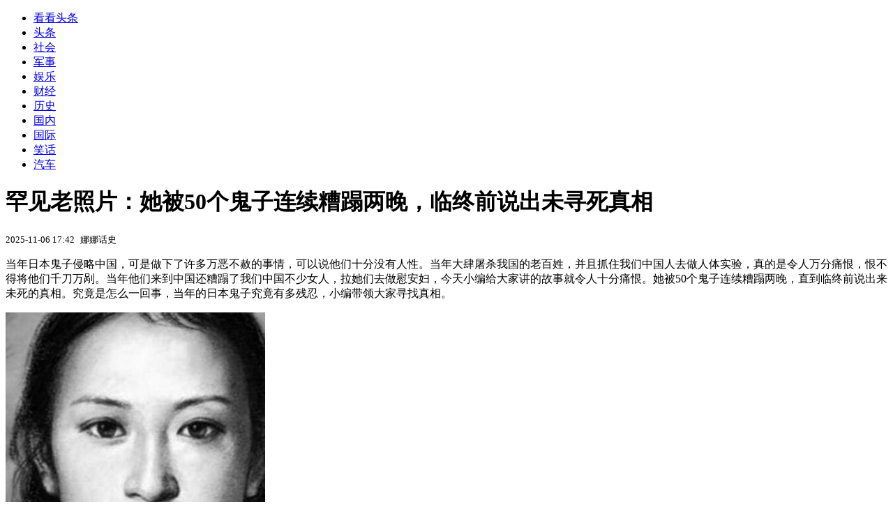

--- FILE ---
content_type: text/html; charset=utf-8
request_url: https://kan.china.com/article/838636.html
body_size: 6451
content:
<!DOCTYPE html>
<!--[if lte IE 6 ]><html class="ie ie6 lte-ie7 lte-ie8" lang="zh-CN"><![endif]-->
<!--[if IE 7 ]><html class="ie ie7 lte-ie7 lte-ie8" lang="zh-CN"><![endif]-->
<!--[if IE 8 ]><html class="ie ie8 lte-ie8" lang="zh-CN"><![endif]-->
<!--[if IE 9 ]><html class="ie ie9" lang="zh-CN"><![endif]-->
<!--[if (gt IE 9)|!(IE)]><!--><html lang="zh-CN"><!--<![endif]-->
    <head>
        <meta http-equiv="X-UA-Compatible" content="IE=edge,chrome=1" />
        <meta http-equiv="Content-Type" content="text/html; charset=utf-8" />
        <title>罕见老照片：她被50个鬼子连续糟蹋两晚，临终前说出未寻死真相_看看头条_中华网</title>
        <meta name="keywords" content="十分,日军,中国" />
        <meta name="description" content="当年日本鬼子侵略中国，可是做下了许多万恶不赦的事情，可以说他们十分没有人性。当年大肆屠杀我国的老百姓，并且抓住我们中国人去做人体实验，真的是令人万分痛恨，恨不得将他们千" />
        <meta name="renderer" content="webkit" />
        <link href="//k-static.appmobile.cn/media/css/article.min.css?_v=0308" rel="stylesheet" media="screen" type="text/css" />
        <script type="text/javascript">
        var _hmt = _hmt || [];
        window.pageType = 'article';
        var pagingInfo = {id:838636, total:3, now:1, tid:'6', mid:'29',arcrank:'0'};
        </script>
        <script type="text/javascript" src="//k-static.appmobile.cn/media/js/min.page.js?_v=0308"></script>
        <script type="text/javascript" src="//dup.baidustatic.com/js/ds.js"></script>
        <base target="_blank" /><!--[if lte IE 6]></base><![endif]-->
    </head>
    <body class="new0103 articleview">
        <div class="site-top-nav">
            <div class="container">
                <ul class="left">
                    <li class="home"><a href="/">看看头条</a></li>
                    <li><a href="/">头条</a></li>
                    
                    <li><a href="/shehui/">社会</a></li>
                    
                    <li><a href="/junshi/">军事</a></li>
                    
                    <li><a href="/yule/">娱乐</a></li>
                    
                    <li><a href="/caijing/">财经</a></li>
                    <li><a class="active" href="/lishi/">历史</a></li>
                    <li><a href="/guonei/">国内</a></li>
                    
                    <li><a href="/guoji/">国际</a></li>
                    
                    <li><a href="/xiaohua/">笑话</a></li>
                    
                    <li><a href="/qiche/">汽车</a></li>
                    
                    <!--li><a href="http://www.tiyuxiu.com/qd/kan/" data-tracker="no">体育</a></li-->
                </ul>
                <ul class="right">
                </ul>
            </div>
        </div>

        <div class="container main-container clear clearfix">
            <div class="pleft mt10">
                <div class="article-header">
                    <h1 class="title">罕见老照片：她被50个鬼子连续糟蹋两晚，临终前说出未寻死真相</h1>
                    <div class="info">
                        <div class="left">
                            <small id="article-date">2025-11-06 17:42</small>&nbsp;
                            <small id="article-source">娜娜话史</small>
                        </div>
                        <div class="right">
                        </div>
                    </div>
                </div>
                <!-- /place -->
                <div class="viewbox">
                    <div id="main-content" class="content">
                        <div class="mxm mxm-inner">
                            <script type="text/javascript">loadSpecialMM('article_inner');</script>
                        </div>
                        <p>当年日本鬼子侵略中国，可是做下了许多万恶不赦的事情，可以说他们十分没有人性。当年大肆屠杀我国的老百姓，并且抓住我们中国人去做人体实验，真的是令人万分痛恨，恨不得将他们千刀万剐。当年他们来到中国还糟蹋了我们中国不少女人，拉她们去做慰安妇，今天小编给大家讲的故事就令人十分痛恨。她被50个鬼子连续糟蹋两晚，直到临终前说出来未死的真相。究竟是怎么一回事，当年的日本鬼子究竟有多残忍，小编带领大家寻找真相。</p>
<p><img itemprop="image" alt="罕见老照片：她被50个鬼子连续糟蹋两晚，临终前说出未寻死真相" src="//k-static.appmobile.cn/uploads/allimg/200711/1434521545-0.jpg" data-iwidth="372" data-iheight="398" /><script>article.mmbox.load();</script></p>
<p>这一段惨绝人寰的历史，令人内心十分悲痛，这个惨遭凌辱的女子是谁？她是出生在山西的一位弱女子，但是她十分清秀，出生下来眉眼就十分好看，可以说是美若天仙。她叫侯冬娥，她不仅长相美丽并且还有一颗炽热的爱国之心。原本的她拥有一个幸福的家庭，一儿一女幸福美满，然而在日军侵略以后却发生了变化。</p>
<p><img itemprop="image" alt="罕见老照片：她被50个鬼子连续糟蹋两晚，临终前说出未寻死真相" src="//k-static.appmobile.cn/uploads/allimg/200711/143452AV-1.jpg" data-iwidth="402" data-iheight="222" /><script>article.mmbox.load();</script></p>
<p>图：日寇罕见老照片当年日军开始侵略中国，她积极献身于革命事业，她的丈夫也加入了抗战部队进行斗争。然而不幸的是，没过多久她便被日军给俘获了，可是厄运才刚刚开始。由于长相十分好看，日军便对她开始了疯狂性虐待，满足他们内心的邪恶欲望。就这样，她常期遭受日本人的性侵，有一次她和几位女性被带入到日军的碉堡，里边有50个日军，她因长相出众，竟被鬼子轮流糟蹋，这场惨剧一下持续了两天两夜，为了保护其他妇女免受伤害，她甚至出身去主动遭受性侵，走出碉堡时她已经不能走路，被日军派人用担架抬走，可以说是十分悲惨。</p>

                    </div>
                    
                    <div class="mxm">
                        <script type="text/javascript">loadSpecialMM('article_780x90_1');</script>
                    </div>
                    
                    <div id="page-area" class="pages article_pages">
                        <div class="pagelist"><a target='_self' class='curent' href='javascript:void(0);'>1</a><a target='_self' href='838636_2.html'>2</a><a target='_self' href='838636_3.html'>3</a><a class='next' target='_self' href='838636_2.html'>下一页</a></div>
                    </div>
                    <script type="text/javascript">article.optimizationPage();</script>
                    
                    <!--div class="mxm mxm-780x90" style="height:300px;display:block;"-->
                    <div class="mxm" style="display:block;">
                        <!--script type="text/javascript">loadSSP({id:adconfig.ids.article_780x90_2});</script-->
                        <script type="text/javascript">baiduUnion.load("u6179386");</script>
                    </div>
                </div>
                
                <div class="page_recommended clearfix">
                    <div id="article-recommend" class="article-recommend">
                        <div class="bd right-list">
                            <div class="bdwrap">
                                <ul></ul>
                            </div>
                            <a href="/?location=bottom" class="more hidden">
                                <i>+</i>
                                <span>加载更多精彩新闻</span>
                            </a>
                        </div>
                        <div class="loading"></div>
                    </div>
                </div>
            </div>

            <div class="pright mt10">
                <div class="mxm mb10" style="display:block;">
                    <script type="text/javascript">baiduUnion.load("u3498624");</script>
                </div>
                <div class="mxm mb10">
                    <script type="text/javascript">loadSpecialMM('article_square_002');</script>
                </div>
                <div id="right-image-list" class="box-warp image-list clearfix mb10">
                    <div class="box-hd"><div class="title_h3 blue_line">频道热点</div>
                        <span class="more"><a href="/lishi/">更多</a></span>
                    </div>
                    <div class="box-bd">
                        <ul id="right-slide-1"><li class="hide"><a href="https://soft.china.com/article/2944472.html?f=000125">Motrix怎么设置上传和下载速度</a></li><li class="hide"><a href="https://soft.china.com/article/2770684.html?f=000125">网易UU加速器如何退出登录</a></li><li class="hide"><a href="https://soft.china.com/article/2869876.html?f=000125">迅雷怎么取消关联mpeg1后缀名文件</a></li><li class="hide"><a href="https://soft.china.com/article/1759660.html?f=000125">迅雷怎么取消关联mpeg1后缀名文件</a></li><li class="hide"><a href="https://soft.china.com/article/2278876.html?f=000125">迅雷怎么允许迅雷接替浏览器下载</a></li><li class="hide"><a href="https://soft.china.com/article/2231605.html?f=000125">联想电脑管家如何开启锁屏设置</a></li><li class="hide"><a href="https://soft.china.com/article/1048103.html?f=000125">网易UU加速器怎么设置加速后智能优化内存</a></li><li class="hide"><a href="https://soft.china.com/article/2686360.html?f=000125">网易UU加速器怎么设置TUN网卡兼容</a></li><li class="hide"><a href="https://soft.china.com/article/1851761.html?f=000125">网易UU加速器怎么设置节点选择方式</a></li><li class="hide"><a href="https://soft.china.com/article/2082489.html?f=000125">联想电脑管家怎么进行弹窗拦截</a></li></ul>
                    </div>
                </div>
                <script type="text/javascript">
                mediavFlow.rightSide({container:'#right-slide-1'});
                </script>
                <div class="mxm mb10" style="display:block;">
                    <script type="text/javascript">baiduUnion.load('u3497724');</script>
                    <!--script type="text/javascript">loadSSP({id:adconfig.ids.article_square_003});</script-->
                </div>
                <div class="box-warp clearfix list-top10 mb10" style="display:block;">
                    <div class="box-hd">
                        <div class="title_h3 blue_line">今日关注</div>
                        <span class="more"><a href="/hotword/">更多</a></span>
                    </div>
                    <div class="box-bd">
                        <ul id="today-hotlist" class="list-item fs15">
                            <li ><a href="https://kan.china.com/article/6623889.html" title="德国央行行长挑唆：别天真，得给中国划红线" target="_blank">德国央行行长挑唆：别天真，得给中国划红线</a></li>
<li ><a href="https://kan.china.com/article/5090714.html" title="南共市自贸协定被“按停”，而冯德莱恩的麻烦才刚刚开始…" target="_blank">南共市自贸协定被“按停”，而冯德莱恩的麻烦才刚刚开始…</a></li>
<li ><a href="https://kan.china.com/article/5581363.html" title="中国救了人，菲律宾却这么说……" target="_blank">中国救了人，菲律宾却这么说……</a></li>
<li ><a href="https://kan.china.com/article/6363899.html" title="美国纽约一高层公寓起火，200余名消防和应急人员赴现场" target="_blank">美国纽约一高层公寓起火，200余名消防和应急人员赴现场</a></li>
<li ><a href="https://kan.china.com/article/6572061.html" title="罢课、歇业、罢市，美国明尼苏达“5万抗议者零下23度步行示威”" target="_blank">罢课、歇业、罢市，美国明尼苏达“5万抗议者零下23度步行示威”</a></li>
<li ><a href="https://kan.china.com/article/5736927.html" title="美军舰访问柬埔寨云壤基地，“系中方援建后首艘到访美军舰”" target="_blank">美军舰访问柬埔寨云壤基地，“系中方援建后首艘到访美军舰”</a></li>
<li ><a href="https://kan.china.com/article/5497060.html" title="“德法合作失去动力，默茨加快走向梅洛尼”" target="_blank">“德法合作失去动力，默茨加快走向梅洛尼”</a></li>
<li ><a href="https://kan.china.com/article/6807152.html" title="106岁太姥爷抱新生重孙，跨世纪相见暖哭全网" target="_blank">106岁太姥爷抱新生重孙，跨世纪相见暖哭全网</a></li>
<li  class="hide"><a href="https://kan.china.com/article/5952275.html" title="癌症患者卖表治病，十六万变赃款谜团，账户冻结引争议" target="_blank">癌症患者卖表治病，十六万变赃款谜团，账户冻结引争议</a></li>
<li  class="hide"><a href="https://kan.china.com/article/6169809.html" title="不下桌总有机会！41岁丑闻缠身的朱亚文，这次要“翻身”了" target="_blank">不下桌总有机会！41岁丑闻缠身的朱亚文，这次要“翻身”了</a></li>
<li  class="hide"><a href="https://kan.china.com/article/5898333.html" title="不再先进可以展示？歼20A密集试飞，换装涡扇15跻身世界第一" target="_blank">不再先进可以展示？歼20A密集试飞，换装涡扇15跻身世界第一</a></li>
<li  class="hide"><a href="https://kan.china.com/article/6487529.html" title="“可对美军开火”？丹麦士兵携实弹进驻格陵兰岛" target="_blank">“可对美军开火”？丹麦士兵携实弹进驻格陵兰岛</a></li>
<li  class="hide"><a href="https://kan.china.com/article/5724866.html" title="俄美乌首日会谈结束，白宫、泽连斯基发声" target="_blank">俄美乌首日会谈结束，白宫、泽连斯基发声</a></li>
<li  class="hide"><a href="https://kan.china.com/article/6805746.html" title="丹麦实弹进驻，准备投入战斗" target="_blank">丹麦实弹进驻，准备投入战斗</a></li>
<li  class="hide"><a href="https://kan.china.com/article/5226265.html" title="德国总理默茨：中国已成功跻身大国行列" target="_blank">德国总理默茨：中国已成功跻身大国行列</a></li>

                        </ul>
                    </div>
                </div>
                <div class="mxm mb10" style="display:block;">
                    <script type="text/javascript">baiduUnion.load('u3497742');</script>
                    <!--script type="text/javascript">loadSSP({id:adconfig.ids.article_square_005});</script-->
                </div>
                <div id="sidebar-follow" style="position:relative;">
                    <div class="box-warp clearfix mb10">
                        <div class="box-hd">
                            <div class="title_h3 blue_line">频道精选</div>
                            <span class="more"><a href="/lishi/">更多</a></span>
                        </div>
                        <div class="box-bd">
                            <div class="list-img">
                                <ol>
                                    <li>
                                        <a title="上海青帮三大亨：黄金荣、杜月笙和张啸林各自人生结局如何？" href="https://kan.china.com/article/5662220.html">
                                            <span class="image"><img class="delay-right" data-original="//k-static.appmobile.cn/uploads2/allimg/2410/31/164Q94W4-0-lp.jpg?crop=p_10,w_154,h_84,g_center"/></span>
                                            <span class="rttxt">上海青帮三大亨：黄金荣、杜月笙和张啸林各自人生结局如何？</span>
                                        </a>
                                    </li>
<li>
                                        <a title="卧龙凤雏得其一可安天下？其实后面还有一句，道破刘备必亡内因" href="https://kan.china.com/article/5184895.html">
                                            <span class="image"><img class="delay-right" data-original="//k-static.appmobile.cn/uploads2/allimg/2502/28/1H0231X9-0-lp.jpg?crop=p_10,w_154,h_84,g_center"/></span>
                                            <span class="rttxt">卧龙凤雏得其一可安天下？其实后面还有一句，道破刘备必亡内因</span>
                                        </a>
                                    </li>
<li>
                                        <a title="楚王无法生育，黄歇把怀孕妻子送给他，从而诞生两个成语流传至今" href="https://kan.china.com/article/6595580.html">
                                            <span class="image"><img class="delay-right" data-original="//k-static.appmobile.cn/uploads2/allimg/2502/28/1H15534F-0-lp.jpg?crop=p_10,w_154,h_84,g_center"/></span>
                                            <span class="rttxt">楚王无法生育，黄歇把怀孕妻子送给他，从而诞生两个成语流传至今</span>
                                        </a>
                                    </li>
<li>
                                        <a title="朱元璋设锦衣卫的真正原因，胡惟庸案背后藏着更可怕的算计" href="https://kan.china.com/article/5189377.html">
                                            <span class="image"><img class="delay-right" data-original="//k-static.appmobile.cn/uploads2/allimg/2505/29/1A41U530-0-lp.jpg?crop=p_10,w_154,h_84,g_center"/></span>
                                            <span class="rttxt">朱元璋设锦衣卫的真正原因，胡惟庸案背后藏着更可怕的算计</span>
                                        </a>
                                    </li>

                                </ol>
                            </div>
                        </div>
                    </div>
                    <div class="mxm mb10" style="display:block;">
                        <script type="text/javascript">baiduUnion.load('u3530327');</script>
                        <!--script type="text/javascript">loadSSP({id:adconfig.ids.article_square_006});</script-->
                    </div>
                    <div class="mxm mb10" style="display:block;">
                        <script type="text/javascript">baiduUnion.load('u4430965');</script>
                        <!--script type="text/javascript">loadSSP({id:adconfig.ids.article_square_007});</script-->
                    </div>
<!--                    <div class="mxm mxm-336x280">
                        <script type="text/javascript">loadSSP({id:adconfig.ids.article_square_008});</script>
                    </div>-->
                </div>
            </div>
            <!-- /pright -->
        </div>
        <script type="text/javascript">
            article.count(838636, 29);
        </script>
        
        

        <div id="sidenav" class="sidenav">
            <ul>
                <li class="home"><a href="/">首页</a></li>
                <li class="channel"><a target="_self" href="/lishi/">频道</a></li>
                <li class="hot"><a href="/hotword/">热点</a></li>
        <!--li class="qrcodex weixin">
            <a target="_self" href="javascript:void(0);">微信</a>
            <div class="qrcodex-box">
                <div class="img"></div>
                <div class="text">微信扫一扫，关注公众号</div>
            </div>
        </li-->
                <li class="bottom"><a target="_self" href="javascript:void(0);" onclick="pageInfo.bottom();">底部</a></li>
                <li class="top hidden"><a target="_self" href="javascript:void(0);" onclick="pageInfo.top();">顶部</a></li>
            </ul>
            <div id="mediav-hudong"></div>
        </div>

        <!--script type="text/javascript">loadSSP({id:adconfig.ids.float_right});</script-->

        <script type="text/javascript">
    $('img.delay').lazyload({effect:'show'});
    $('img.delay-right').lazyload({effect:'show'});
</script>
<div class="footer_copyright">
    <div class="container">
        <div class="abouts">
            <!--a href="https://soft.china.com/" data-tracker="no">中华网软件</a-->
            <a href="/about/contact.html" data-tracker="no">联系我们</a>
        </div>
        <span>&copy; 中华网 &nbsp;&nbsp; <a href="https://beian.miit.gov.cn/" data-tracker="no" target="_blank">京ICP备18035944号-2</a></span>
    </div>
</div>
<div style="display:none;">
<script type="text/javascript">effectTracker.tongji();</script>
<script>
var _hmt = _hmt || [];
(function() {
  var hm = document.createElement("script");
  hm.src = "https://hm.baidu.com/hm.js?" + (window.location.hostname=='kankan.china.com' ? 'cc8b2a9111850183eca9999696b6e0ec' : 'af6d8290f34ae4058b169a282c9468d5');
  var s = document.getElementsByTagName("script")[0]; 
  s.parentNode.insertBefore(hm, s);
})();
</script>
</div>

    </body>
</html>
